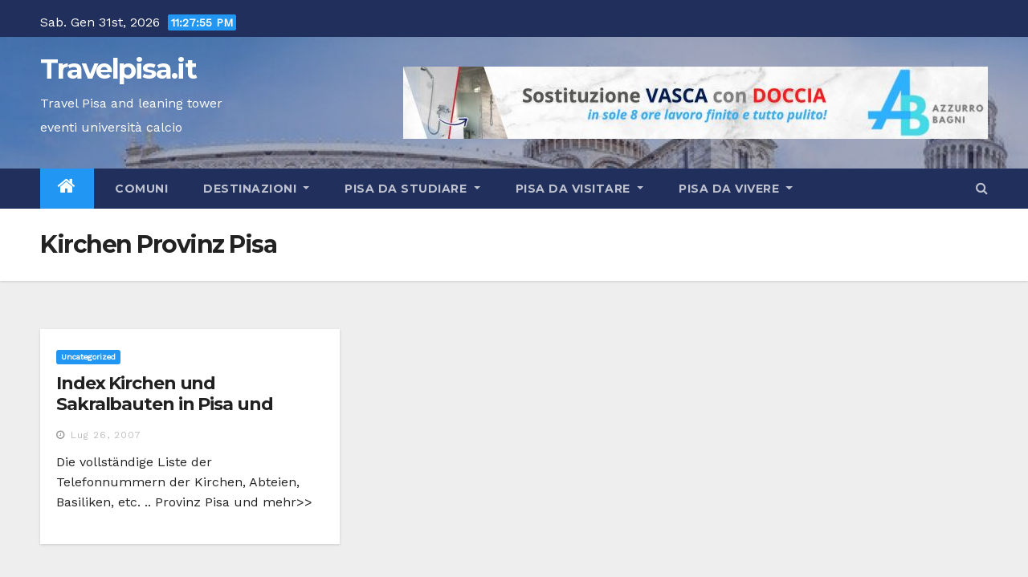

--- FILE ---
content_type: text/html; charset=UTF-8
request_url: https://www.travelpisa.it/tag/kirchen-provinz-pisa/
body_size: 51964
content:
<!DOCTYPE html>
<html lang="it-IT">
<head>
<meta charset="UTF-8">
<meta name="viewport" content="width=device-width, initial-scale=1">
<link rel="profile" href="http://gmpg.org/xfn/11">
<meta name='robots' content='index, follow, max-image-preview:large, max-snippet:-1, max-video-preview:-1' />
	<style>img:is([sizes="auto" i], [sizes^="auto," i]) { contain-intrinsic-size: 3000px 1500px }</style>
	
	<!-- This site is optimized with the Yoast SEO plugin v26.8 - https://yoast.com/product/yoast-seo-wordpress/ -->
	<title>Kirchen Provinz Pisa Archives - Travelpisa.it</title>
	<link rel="canonical" href="https://www.travelpisa.it/tag/kirchen-provinz-pisa/" />
	<meta property="og:locale" content="it_IT" />
	<meta property="og:type" content="article" />
	<meta property="og:title" content="Kirchen Provinz Pisa Archives - Travelpisa.it" />
	<meta property="og:url" content="https://www.travelpisa.it/tag/kirchen-provinz-pisa/" />
	<meta property="og:site_name" content="Travelpisa.it" />
	<script type="application/ld+json" class="yoast-schema-graph">{"@context":"https://schema.org","@graph":[{"@type":"CollectionPage","@id":"https://www.travelpisa.it/tag/kirchen-provinz-pisa/","url":"https://www.travelpisa.it/tag/kirchen-provinz-pisa/","name":"Kirchen Provinz Pisa Archives - Travelpisa.it","isPartOf":{"@id":"https://www.travelpisa.it/#website"},"breadcrumb":{"@id":"https://www.travelpisa.it/tag/kirchen-provinz-pisa/#breadcrumb"},"inLanguage":"it-IT"},{"@type":"BreadcrumbList","@id":"https://www.travelpisa.it/tag/kirchen-provinz-pisa/#breadcrumb","itemListElement":[{"@type":"ListItem","position":1,"name":"Home","item":"https://www.travelpisa.it/"},{"@type":"ListItem","position":2,"name":"Kirchen Provinz Pisa"}]},{"@type":"WebSite","@id":"https://www.travelpisa.it/#website","url":"https://www.travelpisa.it/","name":"Travelpisa.it - Travel Pisa and leaning tower eventi universit&agrave; calcio","description":"Travel Pisa and leaning tower eventi universit&agrave; calcio","publisher":{"@id":"https://www.travelpisa.it/#organization"},"potentialAction":[{"@type":"SearchAction","target":{"@type":"EntryPoint","urlTemplate":"https://www.travelpisa.it/?s={search_term_string}"},"query-input":{"@type":"PropertyValueSpecification","valueRequired":true,"valueName":"search_term_string"}}],"inLanguage":"it-IT"},{"@type":"Organization","@id":"https://www.travelpisa.it/#organization","name":"Travelpisa.it","url":"https://www.travelpisa.it/","logo":{"@type":"ImageObject","inLanguage":"it-IT","@id":"https://www.travelpisa.it/#/schema/logo/image/","url":"https://www.travelpisa.it/wp-content/uploads/www.pisaonline.it_img_2003_DuomoTorre.jpg","contentUrl":"https://www.travelpisa.it/wp-content/uploads/www.pisaonline.it_img_2003_DuomoTorre.jpg","width":219,"height":108,"caption":"Travelpisa.it"},"image":{"@id":"https://www.travelpisa.it/#/schema/logo/image/"},"sameAs":["https://www.facebook.com/jollyportal"]}]}</script>
	<!-- / Yoast SEO plugin. -->


<link rel='dns-prefetch' href='//fonts.googleapis.com' />
<link rel="alternate" type="application/rss+xml" title="Travelpisa.it &raquo; Feed" href="https://www.travelpisa.it/feed/" />
<link rel="alternate" type="application/rss+xml" title="Travelpisa.it &raquo; Kirchen Provinz Pisa Feed del tag" href="https://www.travelpisa.it/tag/kirchen-provinz-pisa/feed/" />
<link rel='stylesheet' id='wp-block-library-css' href='https://www.travelpisa.it/wp-includes/css/dist/block-library/style.min.css?ver=6.8.3' type='text/css' media='all' />
<style id='classic-theme-styles-inline-css' type='text/css'>
/*! This file is auto-generated */
.wp-block-button__link{color:#fff;background-color:#32373c;border-radius:9999px;box-shadow:none;text-decoration:none;padding:calc(.667em + 2px) calc(1.333em + 2px);font-size:1.125em}.wp-block-file__button{background:#32373c;color:#fff;text-decoration:none}
</style>
<style id='global-styles-inline-css' type='text/css'>
:root{--wp--preset--aspect-ratio--square: 1;--wp--preset--aspect-ratio--4-3: 4/3;--wp--preset--aspect-ratio--3-4: 3/4;--wp--preset--aspect-ratio--3-2: 3/2;--wp--preset--aspect-ratio--2-3: 2/3;--wp--preset--aspect-ratio--16-9: 16/9;--wp--preset--aspect-ratio--9-16: 9/16;--wp--preset--color--black: #000000;--wp--preset--color--cyan-bluish-gray: #abb8c3;--wp--preset--color--white: #ffffff;--wp--preset--color--pale-pink: #f78da7;--wp--preset--color--vivid-red: #cf2e2e;--wp--preset--color--luminous-vivid-orange: #ff6900;--wp--preset--color--luminous-vivid-amber: #fcb900;--wp--preset--color--light-green-cyan: #7bdcb5;--wp--preset--color--vivid-green-cyan: #00d084;--wp--preset--color--pale-cyan-blue: #8ed1fc;--wp--preset--color--vivid-cyan-blue: #0693e3;--wp--preset--color--vivid-purple: #9b51e0;--wp--preset--gradient--vivid-cyan-blue-to-vivid-purple: linear-gradient(135deg,rgba(6,147,227,1) 0%,rgb(155,81,224) 100%);--wp--preset--gradient--light-green-cyan-to-vivid-green-cyan: linear-gradient(135deg,rgb(122,220,180) 0%,rgb(0,208,130) 100%);--wp--preset--gradient--luminous-vivid-amber-to-luminous-vivid-orange: linear-gradient(135deg,rgba(252,185,0,1) 0%,rgba(255,105,0,1) 100%);--wp--preset--gradient--luminous-vivid-orange-to-vivid-red: linear-gradient(135deg,rgba(255,105,0,1) 0%,rgb(207,46,46) 100%);--wp--preset--gradient--very-light-gray-to-cyan-bluish-gray: linear-gradient(135deg,rgb(238,238,238) 0%,rgb(169,184,195) 100%);--wp--preset--gradient--cool-to-warm-spectrum: linear-gradient(135deg,rgb(74,234,220) 0%,rgb(151,120,209) 20%,rgb(207,42,186) 40%,rgb(238,44,130) 60%,rgb(251,105,98) 80%,rgb(254,248,76) 100%);--wp--preset--gradient--blush-light-purple: linear-gradient(135deg,rgb(255,206,236) 0%,rgb(152,150,240) 100%);--wp--preset--gradient--blush-bordeaux: linear-gradient(135deg,rgb(254,205,165) 0%,rgb(254,45,45) 50%,rgb(107,0,62) 100%);--wp--preset--gradient--luminous-dusk: linear-gradient(135deg,rgb(255,203,112) 0%,rgb(199,81,192) 50%,rgb(65,88,208) 100%);--wp--preset--gradient--pale-ocean: linear-gradient(135deg,rgb(255,245,203) 0%,rgb(182,227,212) 50%,rgb(51,167,181) 100%);--wp--preset--gradient--electric-grass: linear-gradient(135deg,rgb(202,248,128) 0%,rgb(113,206,126) 100%);--wp--preset--gradient--midnight: linear-gradient(135deg,rgb(2,3,129) 0%,rgb(40,116,252) 100%);--wp--preset--font-size--small: 13px;--wp--preset--font-size--medium: 20px;--wp--preset--font-size--large: 36px;--wp--preset--font-size--x-large: 42px;--wp--preset--spacing--20: 0.44rem;--wp--preset--spacing--30: 0.67rem;--wp--preset--spacing--40: 1rem;--wp--preset--spacing--50: 1.5rem;--wp--preset--spacing--60: 2.25rem;--wp--preset--spacing--70: 3.38rem;--wp--preset--spacing--80: 5.06rem;--wp--preset--shadow--natural: 6px 6px 9px rgba(0, 0, 0, 0.2);--wp--preset--shadow--deep: 12px 12px 50px rgba(0, 0, 0, 0.4);--wp--preset--shadow--sharp: 6px 6px 0px rgba(0, 0, 0, 0.2);--wp--preset--shadow--outlined: 6px 6px 0px -3px rgba(255, 255, 255, 1), 6px 6px rgba(0, 0, 0, 1);--wp--preset--shadow--crisp: 6px 6px 0px rgba(0, 0, 0, 1);}:where(.is-layout-flex){gap: 0.5em;}:where(.is-layout-grid){gap: 0.5em;}body .is-layout-flex{display: flex;}.is-layout-flex{flex-wrap: wrap;align-items: center;}.is-layout-flex > :is(*, div){margin: 0;}body .is-layout-grid{display: grid;}.is-layout-grid > :is(*, div){margin: 0;}:where(.wp-block-columns.is-layout-flex){gap: 2em;}:where(.wp-block-columns.is-layout-grid){gap: 2em;}:where(.wp-block-post-template.is-layout-flex){gap: 1.25em;}:where(.wp-block-post-template.is-layout-grid){gap: 1.25em;}.has-black-color{color: var(--wp--preset--color--black) !important;}.has-cyan-bluish-gray-color{color: var(--wp--preset--color--cyan-bluish-gray) !important;}.has-white-color{color: var(--wp--preset--color--white) !important;}.has-pale-pink-color{color: var(--wp--preset--color--pale-pink) !important;}.has-vivid-red-color{color: var(--wp--preset--color--vivid-red) !important;}.has-luminous-vivid-orange-color{color: var(--wp--preset--color--luminous-vivid-orange) !important;}.has-luminous-vivid-amber-color{color: var(--wp--preset--color--luminous-vivid-amber) !important;}.has-light-green-cyan-color{color: var(--wp--preset--color--light-green-cyan) !important;}.has-vivid-green-cyan-color{color: var(--wp--preset--color--vivid-green-cyan) !important;}.has-pale-cyan-blue-color{color: var(--wp--preset--color--pale-cyan-blue) !important;}.has-vivid-cyan-blue-color{color: var(--wp--preset--color--vivid-cyan-blue) !important;}.has-vivid-purple-color{color: var(--wp--preset--color--vivid-purple) !important;}.has-black-background-color{background-color: var(--wp--preset--color--black) !important;}.has-cyan-bluish-gray-background-color{background-color: var(--wp--preset--color--cyan-bluish-gray) !important;}.has-white-background-color{background-color: var(--wp--preset--color--white) !important;}.has-pale-pink-background-color{background-color: var(--wp--preset--color--pale-pink) !important;}.has-vivid-red-background-color{background-color: var(--wp--preset--color--vivid-red) !important;}.has-luminous-vivid-orange-background-color{background-color: var(--wp--preset--color--luminous-vivid-orange) !important;}.has-luminous-vivid-amber-background-color{background-color: var(--wp--preset--color--luminous-vivid-amber) !important;}.has-light-green-cyan-background-color{background-color: var(--wp--preset--color--light-green-cyan) !important;}.has-vivid-green-cyan-background-color{background-color: var(--wp--preset--color--vivid-green-cyan) !important;}.has-pale-cyan-blue-background-color{background-color: var(--wp--preset--color--pale-cyan-blue) !important;}.has-vivid-cyan-blue-background-color{background-color: var(--wp--preset--color--vivid-cyan-blue) !important;}.has-vivid-purple-background-color{background-color: var(--wp--preset--color--vivid-purple) !important;}.has-black-border-color{border-color: var(--wp--preset--color--black) !important;}.has-cyan-bluish-gray-border-color{border-color: var(--wp--preset--color--cyan-bluish-gray) !important;}.has-white-border-color{border-color: var(--wp--preset--color--white) !important;}.has-pale-pink-border-color{border-color: var(--wp--preset--color--pale-pink) !important;}.has-vivid-red-border-color{border-color: var(--wp--preset--color--vivid-red) !important;}.has-luminous-vivid-orange-border-color{border-color: var(--wp--preset--color--luminous-vivid-orange) !important;}.has-luminous-vivid-amber-border-color{border-color: var(--wp--preset--color--luminous-vivid-amber) !important;}.has-light-green-cyan-border-color{border-color: var(--wp--preset--color--light-green-cyan) !important;}.has-vivid-green-cyan-border-color{border-color: var(--wp--preset--color--vivid-green-cyan) !important;}.has-pale-cyan-blue-border-color{border-color: var(--wp--preset--color--pale-cyan-blue) !important;}.has-vivid-cyan-blue-border-color{border-color: var(--wp--preset--color--vivid-cyan-blue) !important;}.has-vivid-purple-border-color{border-color: var(--wp--preset--color--vivid-purple) !important;}.has-vivid-cyan-blue-to-vivid-purple-gradient-background{background: var(--wp--preset--gradient--vivid-cyan-blue-to-vivid-purple) !important;}.has-light-green-cyan-to-vivid-green-cyan-gradient-background{background: var(--wp--preset--gradient--light-green-cyan-to-vivid-green-cyan) !important;}.has-luminous-vivid-amber-to-luminous-vivid-orange-gradient-background{background: var(--wp--preset--gradient--luminous-vivid-amber-to-luminous-vivid-orange) !important;}.has-luminous-vivid-orange-to-vivid-red-gradient-background{background: var(--wp--preset--gradient--luminous-vivid-orange-to-vivid-red) !important;}.has-very-light-gray-to-cyan-bluish-gray-gradient-background{background: var(--wp--preset--gradient--very-light-gray-to-cyan-bluish-gray) !important;}.has-cool-to-warm-spectrum-gradient-background{background: var(--wp--preset--gradient--cool-to-warm-spectrum) !important;}.has-blush-light-purple-gradient-background{background: var(--wp--preset--gradient--blush-light-purple) !important;}.has-blush-bordeaux-gradient-background{background: var(--wp--preset--gradient--blush-bordeaux) !important;}.has-luminous-dusk-gradient-background{background: var(--wp--preset--gradient--luminous-dusk) !important;}.has-pale-ocean-gradient-background{background: var(--wp--preset--gradient--pale-ocean) !important;}.has-electric-grass-gradient-background{background: var(--wp--preset--gradient--electric-grass) !important;}.has-midnight-gradient-background{background: var(--wp--preset--gradient--midnight) !important;}.has-small-font-size{font-size: var(--wp--preset--font-size--small) !important;}.has-medium-font-size{font-size: var(--wp--preset--font-size--medium) !important;}.has-large-font-size{font-size: var(--wp--preset--font-size--large) !important;}.has-x-large-font-size{font-size: var(--wp--preset--font-size--x-large) !important;}
:where(.wp-block-post-template.is-layout-flex){gap: 1.25em;}:where(.wp-block-post-template.is-layout-grid){gap: 1.25em;}
:where(.wp-block-columns.is-layout-flex){gap: 2em;}:where(.wp-block-columns.is-layout-grid){gap: 2em;}
:root :where(.wp-block-pullquote){font-size: 1.5em;line-height: 1.6;}
</style>
<link rel='stylesheet' id='newsup-fonts-css' href='//fonts.googleapis.com/css?family=Montserrat%3A400%2C500%2C700%2C800%7CWork%2BSans%26display%3Dswap&#038;subset=latin%2Clatin-ext' type='text/css' media='all' />
<link rel='stylesheet' id='newsup-google-fonts-css' href='//fonts.googleapis.com/css?family=ABeeZee%7CAbel%7CAbril+Fatface%7CAclonica%7CAcme%7CActor%7CAdamina%7CAdvent+Pro%7CAguafina+Script%7CAkronim%7CAladin%7CAldrich%7CAlef%7CAlegreya%7CAlegreya+SC%7CAlegreya+Sans%7CAlegreya+Sans+SC%7CAlex+Brush%7CAlfa+Slab+One%7CAlice%7CAlike%7CAlike+Angular%7CAllan%7CAllerta%7CAllerta+Stencil%7CAllura%7CAlmendra%7CAlmendra+Display%7CAlmendra+SC%7CAmarante%7CAmaranth%7CAmatic+SC%7CAmatica+SC%7CAmethysta%7CAmiko%7CAmiri%7CAmita%7CAnaheim%7CAndada%7CAndika%7CAngkor%7CAnnie+Use+Your+Telescope%7CAnonymous+Pro%7CAntic%7CAntic+Didone%7CAntic+Slab%7CAnton%7CArapey%7CArbutus%7CArbutus+Slab%7CArchitects+Daughter%7CArchivo+Black%7CArchivo+Narrow%7CAref+Ruqaa%7CArima+Madurai%7CArimo%7CArizonia%7CArmata%7CArtifika%7CArvo%7CArya%7CAsap%7CAsar%7CAsset%7CAssistant%7CAstloch%7CAsul%7CAthiti%7CAtma%7CAtomic+Age%7CAubrey%7CAudiowide%7CAutour+One%7CAverage%7CAverage+Sans%7CAveria+Gruesa+Libre%7CAveria+Libre%7CAveria+Sans+Libre%7CAveria+Serif+Libre%7CBad+Script%7CBaloo%7CBaloo+Bhai%7CBaloo+Da%7CBaloo+Thambi%7CBalthazar%7CBangers%7CBasic%7CBattambang%7CBaumans%7CBayon%7CBelgrano%7CBelleza%7CBenchNine%7CBentham%7CBerkshire+Swash%7CBevan%7CBigelow+Rules%7CBigshot+One%7CBilbo%7CBilbo+Swash+Caps%7CBioRhyme%7CBioRhyme+Expanded%7CBiryani%7CBitter%7CBlack+Ops+One%7CBokor%7CBonbon%7CBoogaloo%7CBowlby+One%7CBowlby+One+SC%7CBrawler%7CBree+Serif%7CBubblegum+Sans%7CBubbler+One%7CBuda%7CBuenard%7CBungee%7CBungee+Hairline%7CBungee+Inline%7CBungee+Outline%7CBungee+Shade%7CButcherman%7CButterfly+Kids%7CCabin%7CCabin+Condensed%7CCabin+Sketch%7CCaesar+Dressing%7CCagliostro%7CCairo%7CCalligraffitti%7CCambay%7CCambo%7CCandal%7CCantarell%7CCantata+One%7CCantora+One%7CCapriola%7CCardo%7CCarme%7CCarrois+Gothic%7CCarrois+Gothic+SC%7CCarter+One%7CCatamaran%7CCaudex%7CCaveat%7CCaveat+Brush%7CCedarville+Cursive%7CCeviche+One%7CChanga%7CChanga+One%7CChango%7CChathura%7CChau+Philomene+One%7CChela+One%7CChelsea+Market%7CChenla%7CCherry+Cream+Soda%7CCherry+Swash%7CChewy%7CChicle%7CChivo%7CChonburi%7CCinzel%7CCinzel+Decorative%7CClicker+Script%7CCoda%7CCoda+Caption%7CCodystar%7CCoiny%7CCombo%7CComfortaa%7CComing+Soon%7CConcert+One%7CCondiment%7CContent%7CContrail+One%7CConvergence%7CCookie%7CCopse%7CCorben%7CCormorant%7CCormorant+Garamond%7CCormorant+Infant%7CCormorant+SC%7CCormorant+Unicase%7CCormorant+Upright%7CCourgette%7CCousine%7CCoustard%7CCovered+By+Your+Grace%7CCrafty+Girls%7CCreepster%7CCrete+Round%7CCrimson+Text%7CCroissant+One%7CCrushed%7CCuprum%7CCutive%7CCutive+Mono%7CDamion%7CDancing+Script%7CDangrek%7CDavid+Libre%7CDawning+of+a+New+Day%7CDays+One%7CDekko%7CDelius%7CDelius+Swash+Caps%7CDelius+Unicase%7CDella+Respira%7CDenk+One%7CDevonshire%7CDhurjati%7CDidact+Gothic%7CDiplomata%7CDiplomata+SC%7CDomine%7CDonegal+One%7CDoppio+One%7CDorsa%7CDosis%7CDr+Sugiyama%7CDroid+Sans%7CDroid+Sans+Mono%7CDroid+Serif%7CDuru+Sans%7CDynalight%7CEB+Garamond%7CEagle+Lake%7CEater%7CEconomica%7CEczar%7CEk+Mukta%7CEl+Messiri%7CElectrolize%7CElsie%7CElsie+Swash+Caps%7CEmblema+One%7CEmilys+Candy%7CEngagement%7CEnglebert%7CEnriqueta%7CErica+One%7CEsteban%7CEuphoria+Script%7CEwert%7CExo%7CExo+2%7CExpletus+Sans%7CFanwood+Text%7CFarsan%7CFascinate%7CFascinate+Inline%7CFaster+One%7CFasthand%7CFauna+One%7CFederant%7CFedero%7CFelipa%7CFenix%7CFinger+Paint%7CFira+Mono%7CFira+Sans%7CFjalla+One%7CFjord+One%7CFlamenco%7CFlavors%7CFondamento%7CFontdiner+Swanky%7CForum%7CFrancois+One%7CFrank+Ruhl+Libre%7CFreckle+Face%7CFredericka+the+Great%7CFredoka+One%7CFreehand%7CFresca%7CFrijole%7CFruktur%7CFugaz+One%7CGFS+Didot%7CGFS+Neohellenic%7CGabriela%7CGafata%7CGalada%7CGaldeano%7CGalindo%7CGentium+Basic%7CGentium+Book+Basic%7CGeo%7CGeostar%7CGeostar+Fill%7CGermania+One%7CGidugu%7CGilda+Display%7CGive+You+Glory%7CGlass+Antiqua%7CGlegoo%7CGloria+Hallelujah%7CGoblin+One%7CGochi+Hand%7CGorditas%7CGoudy+Bookletter+1911%7CGraduate%7CGrand+Hotel%7CGravitas+One%7CGreat+Vibes%7CGriffy%7CGruppo%7CGudea%7CGurajada%7CHabibi%7CHalant%7CHammersmith+One%7CHanalei%7CHanalei+Fill%7CHandlee%7CHanuman%7CHappy+Monkey%7CHarmattan%7CHeadland+One%7CHeebo%7CHenny+Penny%7CHerr+Von+Muellerhoff%7CHind%7CHind+Guntur%7CHind+Madurai%7CHind+Siliguri%7CHind+Vadodara%7CHoltwood+One+SC%7CHomemade+Apple%7CHomenaje%7CIM+Fell+DW+Pica%7CIM+Fell+DW+Pica+SC%7CIM+Fell+Double+Pica%7CIM+Fell+Double+Pica+SC%7CIM+Fell+English%7CIM+Fell+English+SC%7CIM+Fell+French+Canon%7CIM+Fell+French+Canon+SC%7CIM+Fell+Great+Primer%7CIM+Fell+Great+Primer+SC%7CIceberg%7CIceland%7CImprima%7CInconsolata%7CInder%7CIndie+Flower%7CInika%7CInknut+Antiqua%7CIrish+Grover%7CIstok+Web%7CItaliana%7CItalianno%7CItim%7CJacques+Francois%7CJacques+Francois+Shadow%7CJaldi%7CJim+Nightshade%7CJockey+One%7CJolly+Lodger%7CJomhuria%7CJosefin+Sans%7CJosefin+Slab%7CJoti+One%7CJudson%7CJulee%7CJulius+Sans+One%7CJunge%7CJura%7CJust+Another+Hand%7CJust+Me+Again+Down+Here%7CKadwa%7CKalam%7CKameron%7CKanit%7CKantumruy%7CKarla%7CKarma%7CKatibeh%7CKaushan+Script%7CKavivanar%7CKavoon%7CKdam+Thmor%7CKeania+One%7CKelly+Slab%7CKenia%7CKhand%7CKhmer%7CKhula%7CKite+One%7CKnewave%7CKotta+One%7CKoulen%7CKranky%7CKreon%7CKristi%7CKrona+One%7CKumar+One%7CKumar+One+Outline%7CKurale%7CLa+Belle+Aurore%7CLaila%7CLakki+Reddy%7CLalezar%7CLancelot%7CLateef%7CLato%7CLeague+Script%7CLeckerli+One%7CLedger%7CLekton%7CLemon%7CLemonada%7CLibre+Baskerville%7CLibre+Franklin%7CLife+Savers%7CLilita+One%7CLily+Script+One%7CLimelight%7CLinden+Hill%7CLobster%7CLobster+Two%7CLondrina+Outline%7CLondrina+Shadow%7CLondrina+Sketch%7CLondrina+Solid%7CLora%7CLove+Ya+Like+A+Sister%7CLoved+by+the+King%7CLovers+Quarrel%7CLuckiest+Guy%7CLusitana%7CLustria%7CMacondo%7CMacondo+Swash+Caps%7CMada%7CMagra%7CMaiden+Orange%7CMaitree%7CMako%7CMallanna%7CMandali%7CMarcellus%7CMarcellus+SC%7CMarck+Script%7CMargarine%7CMarko+One%7CMarmelad%7CMartel%7CMartel+Sans%7CMarvel%7CMate%7CMate+SC%7CMaven+Pro%7CMcLaren%7CMeddon%7CMedievalSharp%7CMedula+One%7CMeera+Inimai%7CMegrim%7CMeie+Script%7CMerienda%7CMerienda+One%7CMerriweather%7CMerriweather+Sans%7CMetal%7CMetal+Mania%7CMetamorphous%7CMetrophobic%7CMichroma%7CMilonga%7CMiltonian%7CMiltonian+Tattoo%7CMiniver%7CMiriam+Libre%7CMirza%7CMiss+Fajardose%7CMitr%7CModak%7CModern+Antiqua%7CMogra%7CMolengo%7CMolle%7CMonda%7CMonofett%7CMonoton%7CMonsieur+La+Doulaise%7CMontaga%7CMontez%7CMontserrat%7CMontserrat+Alternates%7CMontserrat+Subrayada%7CMoul%7CMoulpali%7CMountains+of+Christmas%7CMouse+Memoirs%7CMr+Bedfort%7CMr+Dafoe%7CMr+De+Haviland%7CMrs+Saint+Delafield%7CMrs+Sheppards%7CMukta+Vaani%7CMuli%7CMystery+Quest%7CNTR%7CNeucha%7CNeuton%7CNew+Rocker%7CNews+Cycle%7CNiconne%7CNixie+One%7CNobile%7CNokora%7CNorican%7CNosifer%7CNothing+You+Could+Do%7CNoticia+Text%7CNoto+Sans%7CNoto+Serif%7CNova+Cut%7CNova+Flat%7CNova+Mono%7CNova+Oval%7CNova+Round%7CNova+Script%7CNova+Slim%7CNova+Square%7CNumans%7CNunito%7COdor+Mean+Chey%7COffside%7COld+Standard+TT%7COldenburg%7COleo+Script%7COleo+Script+Swash+Caps%7COpen+Sans%7COpen+Sans+Condensed%7COranienbaum%7COrbitron%7COregano%7COrienta%7COriginal+Surfer%7COswald%7COver+the+Rainbow%7COverlock%7COverlock+SC%7COvo%7COxygen%7COxygen+Mono%7CPT+Mono%7CPT+Sans%7CPT+Sans+Caption%7CPT+Sans+Narrow%7CPT+Serif%7CPT+Serif+Caption%7CPacifico%7CPalanquin%7CPalanquin+Dark%7CPaprika%7CParisienne%7CPassero+One%7CPassion+One%7CPathway+Gothic+One%7CPatrick+Hand%7CPatrick+Hand+SC%7CPattaya%7CPatua+One%7CPavanam%7CPaytone+One%7CPeddana%7CPeralta%7CPermanent+Marker%7CPetit+Formal+Script%7CPetrona%7CPhilosopher%7CPiedra%7CPinyon+Script%7CPirata+One%7CPlaster%7CPlay%7CPlayball%7CPlayfair+Display%7CPlayfair+Display+SC%7CPodkova%7CPoiret+One%7CPoller+One%7CPoly%7CPompiere%7CPontano+Sans%7CPoppins%7CPort+Lligat+Sans%7CPort+Lligat+Slab%7CPragati+Narrow%7CPrata%7CPreahvihear%7CPress+Start+2P%7CPridi%7CPrincess+Sofia%7CProciono%7CPrompt%7CProsto+One%7CProza+Libre%7CPuritan%7CPurple+Purse%7CQuando%7CQuantico%7CQuattrocento%7CQuattrocento+Sans%7CQuestrial%7CQuicksand%7CQuintessential%7CQwigley%7CRacing+Sans+One%7CRadley%7CRajdhani%7CRakkas%7CRaleway%7CRaleway+Dots%7CRamabhadra%7CRamaraja%7CRambla%7CRammetto+One%7CRanchers%7CRancho%7CRanga%7CRasa%7CRationale%7CRavi+Prakash%7CRedressed%7CReem+Kufi%7CReenie+Beanie%7CRevalia%7CRhodium+Libre%7CRibeye%7CRibeye+Marrow%7CRighteous%7CRisque%7CRoboto%7CRoboto+Condensed%7CRoboto+Mono%7CRoboto+Slab%7CRochester%7CRock+Salt%7CRokkitt%7CRomanesco%7CRopa+Sans%7CRosario%7CRosarivo%7CRouge+Script%7CRozha+One%7CRubik%7CRubik+Mono+One%7CRubik+One%7CRuda%7CRufina%7CRuge+Boogie%7CRuluko%7CRum+Raisin%7CRuslan+Display%7CRusso+One%7CRuthie%7CRye%7CSacramento%7CSahitya%7CSail%7CSalsa%7CSanchez%7CSancreek%7CSansita+One%7CSarala%7CSarina%7CSarpanch%7CSatisfy%7CScada%7CScheherazade%7CSchoolbell%7CScope+One%7CSeaweed+Script%7CSecular+One%7CSevillana%7CSeymour+One%7CShadows+Into+Light%7CShadows+Into+Light+Two%7CShanti%7CShare%7CShare+Tech%7CShare+Tech+Mono%7CShojumaru%7CShort+Stack%7CShrikhand%7CSiemreap%7CSigmar+One%7CSignika%7CSignika+Negative%7CSimonetta%7CSintony%7CSirin+Stencil%7CSix+Caps%7CSkranji%7CSlabo+13px%7CSlabo+27px%7CSlackey%7CSmokum%7CSmythe%7CSniglet%7CSnippet%7CSnowburst+One%7CSofadi+One%7CSofia%7CSonsie+One%7CSorts+Mill+Goudy%7CSource+Code+Pro%7CSource+Sans+Pro%7CSource+Serif+Pro%7CSpace+Mono%7CSpecial+Elite%7CSpicy+Rice%7CSpinnaker%7CSpirax%7CSquada+One%7CSree+Krushnadevaraya%7CSriracha%7CStalemate%7CStalinist+One%7CStardos+Stencil%7CStint+Ultra+Condensed%7CStint+Ultra+Expanded%7CStoke%7CStrait%7CSue+Ellen+Francisco%7CSuez+One%7CSumana%7CSunshiney%7CSupermercado+One%7CSura%7CSuranna%7CSuravaram%7CSuwannaphum%7CSwanky+and+Moo+Moo%7CSyncopate%7CTangerine%7CTaprom%7CTauri%7CTaviraj%7CTeko%7CTelex%7CTenali+Ramakrishna%7CTenor+Sans%7CText+Me+One%7CThe+Girl+Next+Door%7CTienne%7CTillana%7CTimmana%7CTinos%7CTitan+One%7CTitillium+Web%7CTrade+Winds%7CTrirong%7CTrocchi%7CTrochut%7CTrykker%7CTulpen+One%7CUbuntu%7CUbuntu+Condensed%7CUbuntu+Mono%7CUltra%7CUncial+Antiqua%7CUnderdog%7CUnica+One%7CUnifrakturCook%7CUnifrakturMaguntia%7CUnkempt%7CUnlock%7CUnna%7CVT323%7CVampiro+One%7CVarela%7CVarela+Round%7CVast+Shadow%7CVesper+Libre%7CVibur%7CVidaloka%7CViga%7CVoces%7CVolkhov%7CVollkorn%7CVoltaire%7CWaiting+for+the+Sunrise%7CWallpoet%7CWalter+Turncoat%7CWarnes%7CWellfleet%7CWendy+One%7CWire+One%7CWork+Sans%7CYanone+Kaffeesatz%7CYantramanav%7CYatra+One%7CYellowtail%7CYeseva+One%7CYesteryear%7CYrsa%7CZeyada&#038;subset=latin%2Clatin-ext' type='text/css' media='all' />
<link rel='stylesheet' id='bootstrap-css' href='https://www.travelpisa.it/wp-content/themes/newsup-pro/css/bootstrap.css?ver=6.8.3' type='text/css' media='all' />
<link rel='stylesheet' id='newsup-style-css' href='https://www.travelpisa.it/wp-content/themes/newsup-pro/style.css?ver=6.8.3' type='text/css' media='all' />
<link rel='stylesheet' id='default-css' href='https://www.travelpisa.it/wp-content/themes/newsup-pro/css/colors/blue.css?ver=6.8.3' type='text/css' media='all' />
<link rel='stylesheet' id='light-css' href='https://www.travelpisa.it/wp-content/themes/newsup-pro/css/colors/light.css?ver=6.8.3' type='text/css' media='all' />
<link rel='stylesheet' id='font-awesome-css' href='https://www.travelpisa.it/wp-content/themes/newsup-pro/css/font-awesome.css?ver=6.8.3' type='text/css' media='all' />
<link rel='stylesheet' id='owl-carousel-css' href='https://www.travelpisa.it/wp-content/themes/newsup-pro/css/owl.carousel.css?ver=6.8.3' type='text/css' media='all' />
<link rel='stylesheet' id='smartmenus-css' href='https://www.travelpisa.it/wp-content/themes/newsup-pro/css/jquery.smartmenus.bootstrap.css?ver=6.8.3' type='text/css' media='all' />
<script type="text/javascript" src="https://www.travelpisa.it/wp-includes/js/jquery/jquery.min.js?ver=3.7.1" id="jquery-core-js"></script>
<script type="text/javascript" src="https://www.travelpisa.it/wp-includes/js/jquery/jquery-migrate.min.js?ver=3.4.1" id="jquery-migrate-js"></script>
<script type="text/javascript" src="https://www.travelpisa.it/wp-content/themes/newsup-pro/js/navigation.js?ver=6.8.3" id="newsup-navigation-js"></script>
<script type="text/javascript" src="https://www.travelpisa.it/wp-content/themes/newsup-pro/js/bootstrap.js?ver=6.8.3" id="newsup_bootstrap_script-js"></script>
<script type="text/javascript" src="https://www.travelpisa.it/wp-content/themes/newsup-pro/js/owl.carousel.min.js?ver=6.8.3" id="owl-carousel-min-js"></script>
<script type="text/javascript" src="https://www.travelpisa.it/wp-content/themes/newsup-pro/js/jquery.marquee.min.js?ver=6.8.3" id="newsup_marquee-js-js"></script>
<script type="text/javascript" src="https://www.travelpisa.it/wp-content/themes/newsup-pro/js/main.js?ver=6.8.3" id="newsup_main-js-js"></script>
<script type="text/javascript" src="https://www.travelpisa.it/wp-content/themes/newsup-pro/js/jquery.smartmenus.js?ver=6.8.3" id="smartmenus-js-js"></script>
<script type="text/javascript" src="https://www.travelpisa.it/wp-content/themes/newsup-pro/js/bootstrap-smartmenus.js?ver=6.8.3" id="bootstrap-smartmenus-js-js"></script>
<style type="text/css" id="custom-background-css">
    .wrapper { background: #eee; }
</style>
<style>body.boxed{ background-image:url("https://www.travelpisa.it/wp-content/themes/newsup-pro/images/bg-pattern/bgone.png");}</style>    <style type="text/css">
            body .site-title a,
        body .site-description {
            color: #fff;
        }
        </style>
    </head>
<body class="archive tag tag-kirchen-provinz-pisa tag-510 wp-theme-newsup-pro wide hfeed  ta-hide-date-author-in-list" >
<div id="page" class="site">
<a class="skip-link screen-reader-text" href="#content">
Salta al contenuto</a>
<!--wrapper-->
    <div class="wrapper" id="custom-background-css">
            <header class="mg-headwidget">
            <!--==================== TOP BAR ====================-->

            <div class="mg-head-detail hidden-xs">
    <div class="container-fluid">
        <div class="row">
                        <div class="col-md-6 col-xs-12 col-sm-6">
                <ul class="info-left">
                            <li>Sab. Gen 31st, 2026             <span  id="time" class="time"></span>
                    </li>
                    </ul>
            </div>
            <div class="col-md-6 col-xs-12">
                          </div>
        </div>
    </div>
</div>
            <div class="clearfix"></div>
                        <div class="mg-nav-widget-area-back" style='background-image: url("https://www.travelpisa.it/wp-content/uploads/cropped-pisa-leaning-tower.jpg" );'>

            <div class="overlay">
                          <div class="inner"   style="background-color:rgba(32,47,91,0.4);" >
                <div class="container-fluid">
                    <div class="mg-nav-widget-area">
                        <div class="row align-items-center">
                            <div class="col-md-3 text-center-xs">
                                <div class="navbar-header">
                                                                <div class="site-branding-text">
                                <h1 class="site-title"> <a href="https://www.travelpisa.it/" rel="home">Travelpisa.it</a></h1>
                                <p class="site-description">Travel Pisa and leaning tower eventi universit&agrave; calcio</p>
                                </div>
                                                                </div>
                            </div>
                                                               <div class="col-md-9 col-sm-8">
                        <div class="header-ads pull-right">
                            <a href="https://www.bannerbuy.it/ads/a.aspx?Task=Click&#038;ZoneID=3&#038;CampaignID=61&#038;AdvertiserID=22&#038;BannerID=73&#038;SiteID=1&#038;RandomNumber=1276806368&#038;Keywords=" target="_blank">
                            <img width="728" height="90" src="https://www.travelpisa.it/wp-content/uploads/sostituzionevasca.jpg" class="attachment-full size-full" alt="" decoding="async" fetchpriority="high" srcset="https://www.travelpisa.it/wp-content/uploads/sostituzionevasca.jpg 728w, https://www.travelpisa.it/wp-content/uploads/sostituzionevasca-300x37.jpg 300w, https://www.travelpisa.it/wp-content/uploads/sostituzionevasca-720x90.jpg 720w" sizes="(max-width: 728px) 100vw, 728px" />                        </a>
                        </div>
                    </div>
                            
                        </div>
                    </div>
                </div>
              </div>
              </div>
          </div>


    <div class="mg-menu-full">
            <nav class="navbar navbar-expand-lg navbar-wp">
              <div class="container-fluid flex-row-reverse">
                <!-- Right nav -->
                <div class="m-header d-flex pl-3 ml-auto my-2 my-lg-0 position-relative align-items-center">
                  <a class="mobilehomebtn" title="Home" href="https://www.travelpisa.it/"><span class="fa fa-home"></span></a>
                  <!-- navbar-toggle -->
                  <button class="navbar-toggler collapsed mx-auto" type="button" data-toggle="collapse" data-target="#navbar-wp" aria-controls="navbarSupportedContent" aria-expanded="false" aria-label="Toggle navigation">
                    <span class="my-1 mx-2 close fa fa-times"></span>
                    <span class="navbar-toggler-icon"></span>
                  </button>
                  <!-- /navbar-toggle -->
                  <div class="dropdown show mg-search-box">
                    <a class="dropdown-toggle msearch ml-auto" href="#" role="button" id="dropdownMenuLink" data-toggle="dropdown" aria-haspopup="true" aria-expanded="false"> <i class="fa fa-search"></i> </a>
                    <div class="dropdown-menu searchinner" aria-labelledby="dropdownMenuLink">
                      <form role="search" method="get" id="searchform" action="https://www.travelpisa.it/">
  <div class="input-group">
    <input type="search" class="form-control" placeholder="Cerca" value="" name="s" />
    <span class="input-group-btn btn-default">
    <button type="submit" class="btn"> <i class="fa fa-search"></i> </button>
    </span> </div>
</form>                    </div>
                  </div>
                </div>
                <!-- /Right nav -->
                <div class="collapse navbar-collapse" id="navbar-wp">
                  <ul id="menu-menu" class="nav navbar-nav"><li class="active home"><a class="homebtn" title="Home" href="https://www.travelpisa.it"><span class='fa fa-home'></span></a></li><li id="menu-item-17138" class="menu-item menu-item-type-taxonomy menu-item-object-category menu-item-17138"><a title="Comuni Pisa" href="https://www.travelpisa.it/pisa/comuni/"><span class="glyphicon Comuni Pisa"></span>&nbsp;Comuni</a></li>
<li id="menu-item-17140" class="menu-item menu-item-type-taxonomy menu-item-object-category menu-item-has-children menu-item-17140 dropdown"><a class="nav-link" title="Destinazioni" href="https://www.travelpisa.it/pisa/destinazioni/" data-toggle="dropdown" class="dropdown-toggle">Destinazioni </a>
<ul role="menu" class=" dropdown-menu">
	<li id="menu-item-17142" class="menu-item menu-item-type-taxonomy menu-item-object-category menu-item-17142"><a class="dropdown-item" title="Pisa" href="https://www.travelpisa.it/pisa/destinazioni/pisa/">Pisa</a></li>
	<li id="menu-item-17141" class="menu-item menu-item-type-taxonomy menu-item-object-category menu-item-17141"><a class="dropdown-item" title="Monti Pisani" href="https://www.travelpisa.it/pisa/destinazioni/monti-pisani/">Monti Pisani</a></li>
	<li id="menu-item-17143" class="menu-item menu-item-type-taxonomy menu-item-object-category menu-item-17143"><a class="dropdown-item" title="Val di Cecina" href="https://www.travelpisa.it/pisa/destinazioni/val-di-cecina/">Val di Cecina</a></li>
	<li id="menu-item-17144" class="menu-item menu-item-type-taxonomy menu-item-object-category menu-item-17144"><a class="dropdown-item" title="Valdarno" href="https://www.travelpisa.it/pisa/destinazioni/valdarno/">Valdarno</a></li>
	<li id="menu-item-17145" class="menu-item menu-item-type-taxonomy menu-item-object-category menu-item-17145"><a class="dropdown-item" title="Valdera e Colline Pisane" href="https://www.travelpisa.it/pisa/destinazioni/valdera-e-colline-pisane/">Valdera e Colline Pisane</a></li>
</ul>
</li>
<li id="menu-item-17146" class="menu-item menu-item-type-taxonomy menu-item-object-category menu-item-has-children menu-item-17146 dropdown"><a class="nav-link" title="Pisa da studiare" href="https://www.travelpisa.it/pisa/pisa-da-studiare/" data-toggle="dropdown" class="dropdown-toggle">Pisa da studiare </a>
<ul role="menu" class=" dropdown-menu">
	<li id="menu-item-17147" class="menu-item menu-item-type-taxonomy menu-item-object-category menu-item-17147"><a class="dropdown-item" title="info" href="https://www.travelpisa.it/pisa/pisa-da-studiare/c50-info/">info</a></li>
	<li id="menu-item-17148" class="menu-item menu-item-type-taxonomy menu-item-object-category menu-item-17148"><a class="dropdown-item" title="Medicina" href="https://www.travelpisa.it/pisa/pisa-da-studiare/medicina/">Medicina</a></li>
	<li id="menu-item-17149" class="menu-item menu-item-type-taxonomy menu-item-object-category menu-item-17149"><a class="dropdown-item" title="Personaggi illustri" href="https://www.travelpisa.it/pisa/pisa-da-studiare/personaggi-illustri-pisani/">Personaggi illustri</a></li>
	<li id="menu-item-17150" class="menu-item menu-item-type-taxonomy menu-item-object-category menu-item-17150"><a class="dropdown-item" title="Ulisse" href="https://www.travelpisa.it/pisa/pisa-da-studiare/ulisse/">Ulisse</a></li>
	<li id="menu-item-17151" class="menu-item menu-item-type-taxonomy menu-item-object-category menu-item-17151"><a class="dropdown-item" title="Università Pisa" href="https://www.travelpisa.it/pisa/pisa-da-studiare/universita-pisa/">Università Pisa</a></li>
</ul>
</li>
<li id="menu-item-17152" class="menu-item menu-item-type-taxonomy menu-item-object-category menu-item-has-children menu-item-17152 dropdown"><a class="nav-link" title="Pisa da visitare" href="https://www.travelpisa.it/pisa/pisa-da-visitare/" data-toggle="dropdown" class="dropdown-toggle">Pisa da visitare </a>
<ul role="menu" class=" dropdown-menu">
	<li id="menu-item-17153" class="menu-item menu-item-type-taxonomy menu-item-object-category menu-item-17153"><a class="dropdown-item" title="Castelli e Siti Archeologici" href="https://www.travelpisa.it/pisa/pisa-da-visitare/castelli-e-siti-archeologici-pisa/">Castelli e Siti Archeologici</a></li>
	<li id="menu-item-17154" class="menu-item menu-item-type-taxonomy menu-item-object-category menu-item-17154"><a class="dropdown-item" title="Centri Termali" href="https://www.travelpisa.it/pisa/pisa-da-visitare/centri-termali-pisa/">Centri Termali</a></li>
	<li id="menu-item-17155" class="menu-item menu-item-type-taxonomy menu-item-object-category menu-item-17155"><a class="dropdown-item" title="Chiese ed Edifici Religiosi di Pisa" href="https://www.travelpisa.it/pisa/pisa-da-visitare/chiese-ed-edifici-religiosi/">Chiese ed Edifici Religiosi di Pisa</a></li>
	<li id="menu-item-17156" class="menu-item menu-item-type-taxonomy menu-item-object-category menu-item-17156"><a class="dropdown-item" title="Escursioni" href="https://www.travelpisa.it/pisa/pisa-da-visitare/escursioni/">Escursioni</a></li>
	<li id="menu-item-17157" class="menu-item menu-item-type-taxonomy menu-item-object-category menu-item-17157"><a class="dropdown-item" title="Laghi e laghetti" href="https://www.travelpisa.it/pisa/pisa-da-visitare/laghi-e-laghetti/">Laghi e laghetti</a></li>
	<li id="menu-item-17158" class="menu-item menu-item-type-taxonomy menu-item-object-category menu-item-17158"><a class="dropdown-item" title="Mappe ed itinerari" href="https://www.travelpisa.it/pisa/pisa-da-visitare/mappe-ed-itinerari-pisa/">Mappe ed itinerari</a></li>
	<li id="menu-item-17159" class="menu-item menu-item-type-taxonomy menu-item-object-category menu-item-17159"><a class="dropdown-item" title="Monumenti e musei" href="https://www.travelpisa.it/pisa/pisa-da-visitare/monumenti-e-musei-pisa/">Monumenti e musei</a></li>
	<li id="menu-item-17160" class="menu-item menu-item-type-taxonomy menu-item-object-category menu-item-17160"><a class="dropdown-item" title="Palazzi e Ville" href="https://www.travelpisa.it/pisa/pisa-da-visitare/palazzi-e-ville-pisa/">Palazzi e Ville</a></li>
	<li id="menu-item-17161" class="menu-item menu-item-type-taxonomy menu-item-object-category menu-item-17161"><a class="dropdown-item" title="Parchi e aree verdi" href="https://www.travelpisa.it/pisa/pisa-da-visitare/parchi-e-aree-verdi-pisa/">Parchi e aree verdi</a></li>
</ul>
</li>
<li id="menu-item-17164" class="menu-item menu-item-type-taxonomy menu-item-object-category menu-item-has-children menu-item-17164 dropdown"><a class="nav-link" title="Pisa da vivere" href="https://www.travelpisa.it/pisa/pisa-da-vivere/" data-toggle="dropdown" class="dropdown-toggle">Pisa da vivere </a>
<ul role="menu" class=" dropdown-menu">
	<li id="menu-item-17165" class="menu-item menu-item-type-taxonomy menu-item-object-category menu-item-17165"><a class="dropdown-item" title="Cinema" href="https://www.travelpisa.it/pisa/pisa-da-vivere/cinema-pisa/">Cinema</a></li>
	<li id="menu-item-17166" class="menu-item menu-item-type-taxonomy menu-item-object-category menu-item-17166"><a class="dropdown-item" title="Enogastronomia" href="https://www.travelpisa.it/pisa/pisa-da-vivere/enogastronomia/">Enogastronomia</a></li>
	<li id="menu-item-17167" class="menu-item menu-item-type-taxonomy menu-item-object-category menu-item-17167"><a class="dropdown-item" title="Tempo Libero" href="https://www.travelpisa.it/pisa/pisa-da-vivere/tempo-libero/">Tempo Libero</a></li>
	<li id="menu-item-17168" class="menu-item menu-item-type-taxonomy menu-item-object-category menu-item-17168"><a class="dropdown-item" title="Vini Pisani" href="https://www.travelpisa.it/pisa/pisa-da-vivere/vini-pisani/">Vini Pisani</a></li>
</ul>
</li>
</ul>              </div>
          </div>
      </nav> <!-- /Navigation -->
    </div>
</header>
  <div class="clearfix"></div>
<!--==================== Newsup breadcrumb section ====================-->
<div class="mg-breadcrumb-section" style='background: url("https://www.travelpisa.it/wp-content/uploads/cropped-pisa-leaning-tower.jpg" ) repeat scroll center 0 #143745;'>
  <div class="overlay">
    <div class="container-fluid">
      <div class="row">
        <div class="col-md-12 col-sm-12">
          <div class="mg-breadcrumb-title">
            <h1>Kirchen Provinz Pisa</h1>          </div>
        </div>
      </div>
    </div>
    </div>
</div>
<div class="clearfix"></div><div id="content" class="container-fluid">
 <!--container-->
    <!--row-->
    <div class="row">
        <!--col-md-8-->
                 <div class="col-md-12">
           <div id="grid" class="row" >
         <div id="post-2527" class="col-md-4 post-2527 post type-post status-publish format-standard hentry category-uncategorized tag-basiliken-pisa tag-kirchen-pisa tag-kirchen-provinz-pisa tag-pisa-abteien tag-pisa-denkmaler tag-pisa tag-religiose-gebaude">
       <!-- mg-posts-sec mg-posts-modul-6 -->
            <div class="mg-blog-post-box"> 
                                 <article class="small">
                    <div class="mg-blog-category">
                                            
                                            <a href="https://www.travelpisa.it/pisa/uncategorized/" style="">
                            Uncategorized                        </a>
                                         
                    </div>
                    <h4 class="entry-title title"><a href="https://www.travelpisa.it/uncategorized/index-kirchen-und-sakralbauten-in-pisa-und-provinz/">Index Kirchen und Sakralbauten in Pisa und Provinz</a></h4>
                        <div class="mg-blog-meta">
        <span class="mg-blog-date"><i class="fa fa-clock-o"></i>
         <a href="https://www.travelpisa.it/2007/07/">
         Lug 26, 2007</a></span>
    </div>
                                                            <p>Die vollständige Liste der Telefonnummern der Kirchen, Abteien, Basiliken, etc. .. Provinz Pisa und mehr&gt;&gt;</p>
                                            </article>
            </div>
        </div>
                <div class="col-md-12 text-center d-md-flex justify-content-center">
                    </div>
</div>        </div>
                 
        <!--/col-md-8-->
            </div>
    <!--/row-->
</div>
  <div class="container-fluid mg-posts-sec-inner">
    <div class="missed-inner">
      <div class="row">
                    <div class="col-md-12">
              <div class="mg-sec-title">
                <!-- mg-sec-title -->
                <h4>You missed</h4>
              </div>
            </div>
                        <!--col-md-3-->
            <div class="col-md-3 col-sm-6 pulse animated">
                <div class="mg-blog-post-3 minh back-img" 
                            >
                    <a class="link-div" href="https://www.travelpisa.it/pisa-news/il-5-per-mille-allunipi/"></a>
                    <div class="mg-blog-inner">
                      <div class="mg-blog-category">
                                      
                                            <a href="https://www.travelpisa.it/pisa/pisa-news/" style="">
                            Pisa-News                        </a>
                                                              </div>
                      <h4 class="title"> <a href="https://www.travelpisa.it/pisa-news/il-5-per-mille-allunipi/" title="Permalink to: Il 5 per mille all&#8217;Unipi"> Il 5 per mille all&#8217;Unipi</a> </h4>
                          <div class="mg-blog-meta">
        <span class="mg-blog-date"><i class="fa fa-clock-o"></i>
         <a href="https://www.travelpisa.it/2024/06/">
         Giu 3, 2024</a></span>
    </div>
                        </div>
                    
                </div>
            </div>
            <!--/col-md-3-->
                     <!--col-md-3-->
            <div class="col-md-3 col-sm-6 pulse animated">
                <div class="mg-blog-post-3 minh back-img" 
                            >
                    <a class="link-div" href="https://www.travelpisa.it/pisa-news/xxv-concerto-annuale-del-coro-delluniversita-la-messa-in-gloria-di-giacomo-puccini/"></a>
                    <div class="mg-blog-inner">
                      <div class="mg-blog-category">
                                      
                                            <a href="https://www.travelpisa.it/pisa/pisa-news/" style="">
                            Pisa-News                        </a>
                                                              </div>
                      <h4 class="title"> <a href="https://www.travelpisa.it/pisa-news/xxv-concerto-annuale-del-coro-delluniversita-la-messa-in-gloria-di-giacomo-puccini/" title="Permalink to: XXV Concerto Annuale del Coro dell’Università: la &#8220;Messa in gloria&#8221; di Giacomo Puccini"> XXV Concerto Annuale del Coro dell’Università: la &#8220;Messa in gloria&#8221; di Giacomo Puccini</a> </h4>
                          <div class="mg-blog-meta">
        <span class="mg-blog-date"><i class="fa fa-clock-o"></i>
         <a href="https://www.travelpisa.it/2024/06/">
         Giu 3, 2024</a></span>
    </div>
                        </div>
                    
                </div>
            </div>
            <!--/col-md-3-->
                     <!--col-md-3-->
            <div class="col-md-3 col-sm-6 pulse animated">
                <div class="mg-blog-post-3 minh back-img" 
                            >
                    <a class="link-div" href="https://www.travelpisa.it/pisa-news/festival-della-robotica/"></a>
                    <div class="mg-blog-inner">
                      <div class="mg-blog-category">
                                      
                                            <a href="https://www.travelpisa.it/pisa/pisa-news/" style="">
                            Pisa-News                        </a>
                                                              </div>
                      <h4 class="title"> <a href="https://www.travelpisa.it/pisa-news/festival-della-robotica/" title="Permalink to: Festival della robotica"> Festival della robotica</a> </h4>
                          <div class="mg-blog-meta">
        <span class="mg-blog-date"><i class="fa fa-clock-o"></i>
         <a href="https://www.travelpisa.it/2024/05/">
         Mag 23, 2024</a></span>
    </div>
                        </div>
                    
                </div>
            </div>
            <!--/col-md-3-->
                     <!--col-md-3-->
            <div class="col-md-3 col-sm-6 pulse animated">
                <div class="mg-blog-post-3 minh back-img" 
                            >
                    <a class="link-div" href="https://www.travelpisa.it/pisa-news/startingunipi-il-bando-per-supportare-la-partecipazione-allerc-starting-grant/"></a>
                    <div class="mg-blog-inner">
                      <div class="mg-blog-category">
                                      
                                            <a href="https://www.travelpisa.it/pisa/pisa-news/" style="">
                            Pisa-News                        </a>
                                                              </div>
                      <h4 class="title"> <a href="https://www.travelpisa.it/pisa-news/startingunipi-il-bando-per-supportare-la-partecipazione-allerc-starting-grant/" title="Permalink to: Starting@Unipi: il bando per supportare la partecipazione all&#8217;ERC Starting Grant"> Starting@Unipi: il bando per supportare la partecipazione all&#8217;ERC Starting Grant</a> </h4>
                          <div class="mg-blog-meta">
        <span class="mg-blog-date"><i class="fa fa-clock-o"></i>
         <a href="https://www.travelpisa.it/2024/05/">
         Mag 16, 2024</a></span>
    </div>
                        </div>
                    
                </div>
            </div>
            <!--/col-md-3-->
               </div>
    </div>
  </div>
  <!--==================== /missed ====================-->   
<!--==================== FOOTER AREA ====================-->
        <footer> 
            <div class="overlay" style="background-color: ;">
                <!--Start mg-footer-widget-area-->
                                 <!--End mg-footer-widget-area-->
                <!--Start mg-footer-widget-area-->
                <div class="mg-footer-bottom-area">
                    <div class="container-fluid">
                        <div class="divide-line"></div>
                        <div class="row align-items-center">
                            <!--col-md-4-->
                            <div class="col-md-6">
                                                             <div class="site-branding-text">
                              <h1 class="site-title"> <a href="https://www.travelpisa.it/" rel="home">Travelpisa.it</a></h1>
                              <p class="site-description">Travel Pisa and leaning tower eventi universit&agrave; calcio</p>
                              </div>
                            </div>

                              
                        </div>
                        <!--/row-->
                    </div>
                    <!--/container-->
                </div>
                <!--End mg-footer-widget-area-->

                <div class="mg-footer-copyright">
                    <div class="container-fluid">
                        <div class="row">
                            <div class="col-md-6 text-xs">
                                <p>© Copyright. All Rights Reserved. by <a href="https://www.pisaonline.it/">Pisaonline.it</a></p>                            </div>



                            <div class="col-md-6 text-right text-xs">
                                <div class=""><ul class="info-right"><li ><a href="https://www.travelpisa.it/" title="Home">Home</a></li></ul></div>
                            </div>
                        </div>
                    </div>
                </div>
            </div>
            <!--/overlay-->
        </footer>
        <!--/footer-->
    </div>
    <!--/wrapper-->
    <!--Scroll To Top-->
    <a href="#" class="ta_upscr bounceInup animated"><i class="fa fa-angle-up"></i></a>
    <!--/Scroll To Top-->
<!-- /Scroll To Top -->
<script type="speculationrules">
{"prefetch":[{"source":"document","where":{"and":[{"href_matches":"\/*"},{"not":{"href_matches":["\/wp-*.php","\/wp-admin\/*","\/wp-content\/uploads\/*","\/wp-content\/*","\/wp-content\/plugins\/*","\/wp-content\/themes\/newsup-pro\/*","\/*\\?(.+)"]}},{"not":{"selector_matches":"a[rel~=\"nofollow\"]"}},{"not":{"selector_matches":".no-prefetch, .no-prefetch a"}}]},"eagerness":"conservative"}]}
</script>
<style>
        footer .mg-footer-bottom-area .custom-logo {
            width: 160pxpx;
            height: 70pxpx;
        }

</style>
<script type="text/javascript">
(function($) {
  "use strict";
function homemain() {
  jQuery(".homemain").owlCarousel({
    autoPlay: 3000, //Set AutoPlay to 3 seconds
    singleItem:true,
    pagination: false,
    navigation : true,
    navigationText: [
            "<i class='fa fa-angle-left'></i>",
            "<i class='fa fa-angle-right'></i>"
        ]
  });
}
homemain();
})(jQuery); 
</script>
<script type="text/javascript" src="https://www.travelpisa.it/wp-content/themes/newsup-pro/js/custom.js?ver=6.8.3" id="newsup-custom-js"></script>
<script type="text/javascript" src="https://www.travelpisa.it/wp-content/themes/newsup-pro/js/custom-time.js?ver=6.8.3" id="newsup-custom-time-js"></script>
	<script>
	/(trident|msie)/i.test(navigator.userAgent)&&document.getElementById&&window.addEventListener&&window.addEventListener("hashchange",function(){var t,e=location.hash.substring(1);/^[A-z0-9_-]+$/.test(e)&&(t=document.getElementById(e))&&(/^(?:a|select|input|button|textarea)$/i.test(t.tagName)||(t.tabIndex=-1),t.focus())},!1);
	</script>
	</body>
</html>